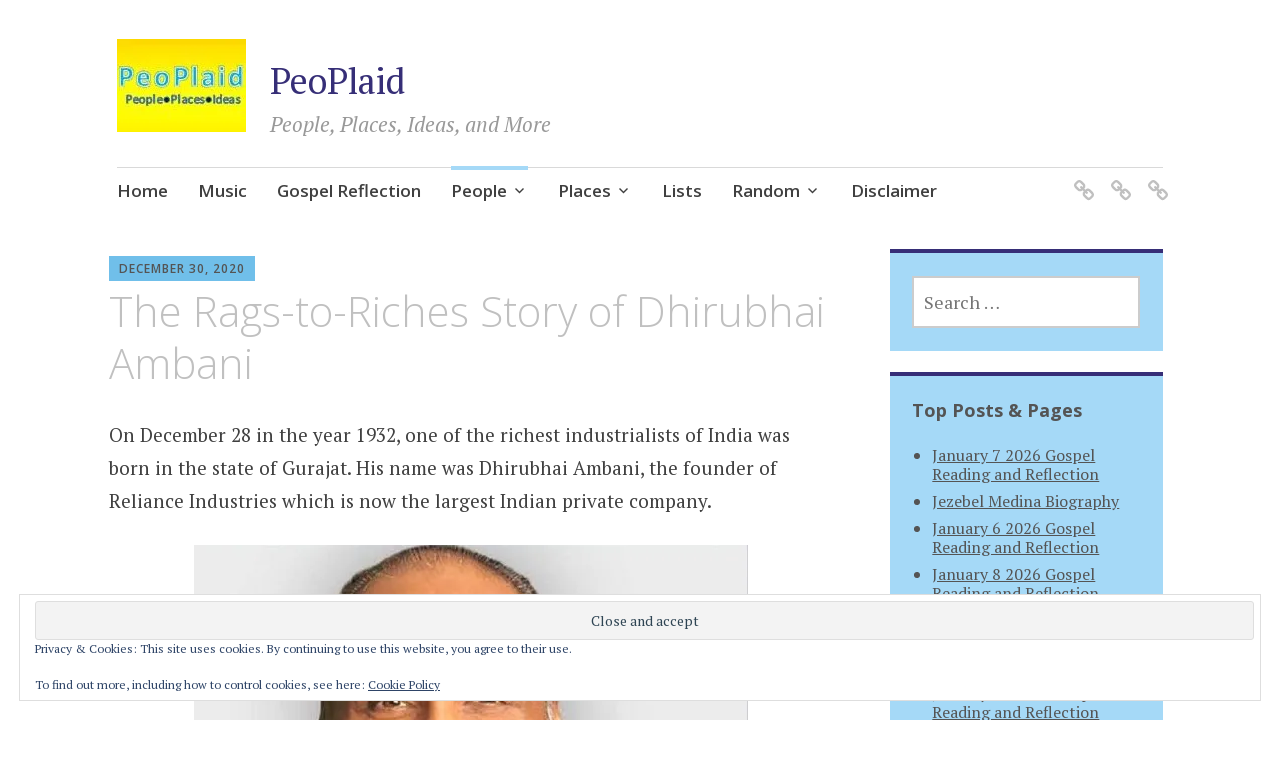

--- FILE ---
content_type: text/html; charset=utf-8
request_url: https://www.google.com/recaptcha/api2/aframe
body_size: 267
content:
<!DOCTYPE HTML><html><head><meta http-equiv="content-type" content="text/html; charset=UTF-8"></head><body><script nonce="HEAjMwWcHwjF2aMBux_tdg">/** Anti-fraud and anti-abuse applications only. See google.com/recaptcha */ try{var clients={'sodar':'https://pagead2.googlesyndication.com/pagead/sodar?'};window.addEventListener("message",function(a){try{if(a.source===window.parent){var b=JSON.parse(a.data);var c=clients[b['id']];if(c){var d=document.createElement('img');d.src=c+b['params']+'&rc='+(localStorage.getItem("rc::a")?sessionStorage.getItem("rc::b"):"");window.document.body.appendChild(d);sessionStorage.setItem("rc::e",parseInt(sessionStorage.getItem("rc::e")||0)+1);localStorage.setItem("rc::h",'1769396569897');}}}catch(b){}});window.parent.postMessage("_grecaptcha_ready", "*");}catch(b){}</script></body></html>